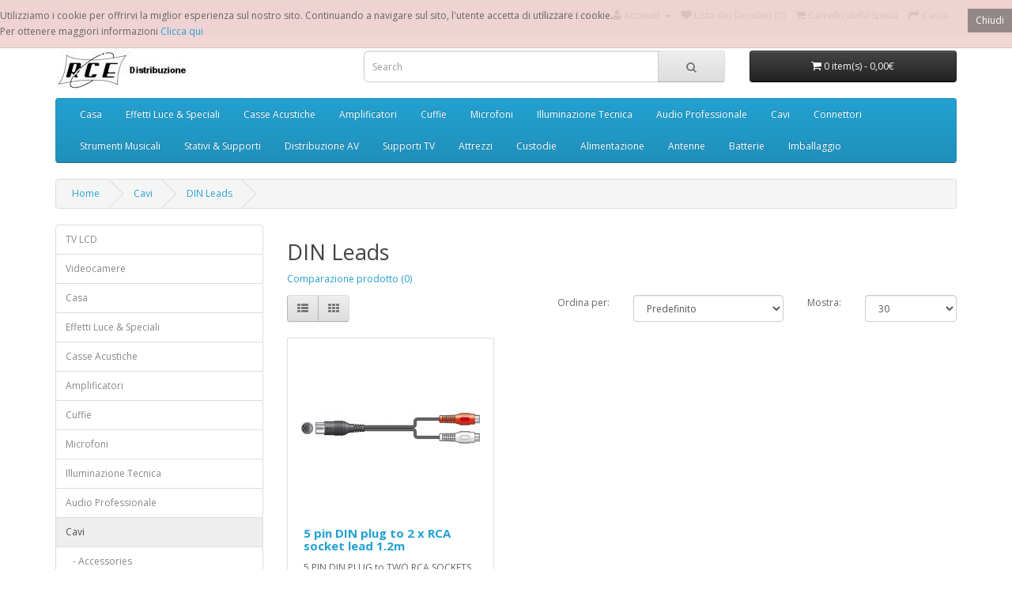

--- FILE ---
content_type: text/html; charset=utf-8
request_url: https://www.distribuzione.rce.it/index.php?route=product/category&path=109_188
body_size: 6733
content:
<!DOCTYPE html>
<!--[if IE]><![endif]-->
<!--[if IE 8 ]><html dir="ltr" lang="it" class="ie8"><![endif]-->
<!--[if IE 9 ]><html dir="ltr" lang="it" class="ie9"><![endif]-->
<!--[if (gt IE 9)|!(IE)]><!-->
<html dir="ltr" lang="it">
<!--<![endif]-->
<head>
<meta charset="UTF-8" />
<meta name="viewport" content="width=device-width, initial-scale=1">
<title>DIN Leads</title>
<base href="https://www.distribuzione.rce.it/" />
<meta http-equiv="X-UA-Compatible" content="IE=edge">
<link href="https://www.distribuzione.rce.it/image/catalog/cart.png" rel="icon" />
<link href="https://www.distribuzione.rce.it/index.php?route=product/category&amp;path=109_188" rel="canonical" />
<script src="catalog/view/javascript/jquery/jquery-2.1.1.min.js" type="text/javascript"></script>
<link href="catalog/view/javascript/bootstrap/css/bootstrap.min.css" rel="stylesheet" media="screen" />
<script src="catalog/view/javascript/bootstrap/js/bootstrap.min.js" type="text/javascript"></script>
<link href="catalog/view/javascript/font-awesome/css/font-awesome.min.css" rel="stylesheet" type="text/css" />
<link href="//fonts.googleapis.com/css?family=Open+Sans:400,400i,300,700" rel="stylesheet" type="text/css" />
<link href="catalog/view/theme/default/stylesheet/stylesheet.css" rel="stylesheet">
<script src="catalog/view/javascript/common.js" type="text/javascript"></script>
<script>
  (function(i,s,o,g,r,a,m){i['GoogleAnalyticsObject']=r;i[r]=i[r]||function(){
  (i[r].q=i[r].q||[]).push(arguments)},i[r].l=1*new Date();a=s.createElement(o),
  m=s.getElementsByTagName(o)[0];a.async=1;a.src=g;m.parentNode.insertBefore(a,m)
  })(window,document,'script','//www.google-analytics.com/analytics.js','ga');

  ga('create', 'UA-69637029-1', 'auto');
  ga('send', 'pageview');

</script>
				<meta property="og:title" content="DIN Leads" >
                <meta property="og:description" content="" >
												<meta property="og:site_name" content="RCE Distribuzione" >
				                <meta property="og:image" content="https://www.distribuzione.rce.it/image/cache/catalog/Logo-h50-300x300.jpg" >
                                <meta property="og:image:width" content="300" >
                                <meta property="og:image:height" content="300" >
                                <meta property="og:type" content="website" >
                                
</head>
<body class="product-category-109_188">
<nav id="top">
  <div class="container">
            <div id="top-links" class="nav pull-right">
      <ul class="list-inline">
        <li><a href="https://www.distribuzione.rce.it/index.php?route=information/contact"><i class="fa fa-phone"></i></a> <span class="hidden-xs hidden-sm hidden-md">089252625</span></li>
        <li class="dropdown"><a href="https://www.distribuzione.rce.it/index.php?route=account/account" title="Account" class="dropdown-toggle" data-toggle="dropdown"><i class="fa fa-user"></i> <span class="hidden-xs hidden-sm hidden-md">Account</span> <span class="caret"></span></a>
          <ul class="dropdown-menu dropdown-menu-right">
                        <li><a href="https://www.distribuzione.rce.it/index.php?route=account/register">Registrazione</a></li>
            <li><a href="https://www.distribuzione.rce.it/index.php?route=account/login">Accesso</a></li>
                      </ul>
        </li>
        <li><a href="https://www.distribuzione.rce.it/index.php?route=account/wishlist" id="wishlist-total" title="Lista dei Desideri (0)"><i class="fa fa-heart"></i> <span class="hidden-xs hidden-sm hidden-md">Lista dei Desideri (0)</span></a></li>
        <li><a href="https://www.distribuzione.rce.it/index.php?route=checkout/cart" title="Carrello della Spesa"><i class="fa fa-shopping-cart"></i> <span class="hidden-xs hidden-sm hidden-md">Carrello della Spesa</span></a></li>
        <li><a href="https://www.distribuzione.rce.it/index.php?route=checkout/checkout" title="Cassa"><i class="fa fa-share"></i> <span class="hidden-xs hidden-sm hidden-md">Cassa</span></a></li>
      </ul>
    </div>
  </div>
</nav>
<header>
  <div class="container">
    <div class="row">
      <div class="col-sm-4">
        <div id="logo">
                    <a href="https://www.distribuzione.rce.it/index.php?route=common/home"><img src="https://www.distribuzione.rce.it/image/catalog/Logo-h50.jpg" title="RCE Distribuzione" alt="RCE Distribuzione" class="img-responsive" /></a>
                  </div>
      </div>
      <div class="col-sm-5"><div id="search" class="input-group">
  <input type="text" name="search" value="" placeholder="Search" class="form-control input-lg" />
  <span class="input-group-btn">
    <button type="button" class="btn btn-default btn-lg"><i class="fa fa-search"></i></button>
  </span>
</div>      </div>
      <div class="col-sm-3"><div id="cart" class="btn-group btn-block">
  <button type="button" data-toggle="dropdown" data-loading-text="Caricamento..." class="btn btn-inverse btn-block btn-lg dropdown-toggle"><i class="fa fa-shopping-cart"></i> <span id="cart-total">0 item(s) - 0,00€</span></button>
  <ul class="dropdown-menu pull-right">
        <li>
      <p class="text-center">Your shopping cart is empty!</p>
    </li>
      </ul>
</div>
</div>
    </div>
  </div>
</header>
<div class="container">
  <nav id="menu" class="navbar">
    <div class="navbar-header"><span id="category" class="visible-xs">Categorie</span>
      <button type="button" class="btn btn-navbar navbar-toggle" data-toggle="collapse" data-target=".navbar-ex1-collapse"><i class="fa fa-bars"></i></button>
    </div>
    <div class="collapse navbar-collapse navbar-ex1-collapse">
      <ul class="nav navbar-nav">
                        <li class="dropdown"><a href="https://www.distribuzione.rce.it/index.php?route=product/category&amp;path=107" class="dropdown-toggle" data-toggle="dropdown">Casa</a>
          <div class="dropdown-menu">
            <div class="dropdown-inner">
                            <ul class="list-unstyled">
                                <li><a href="https://www.distribuzione.rce.it/index.php?route=product/category&amp;path=107_177">Allarmi Personali</a></li>
                                <li><a href="https://www.distribuzione.rce.it/index.php?route=product/category&amp;path=107_564">Audio</a></li>
                                <li><a href="https://www.distribuzione.rce.it/index.php?route=product/category&amp;path=107_175">Biciclette</a></li>
                                <li><a href="https://www.distribuzione.rce.it/index.php?route=product/category&amp;path=107_176">Campanelli &amp; Citofoni</a></li>
                                <li><a href="https://www.distribuzione.rce.it/index.php?route=product/category&amp;path=107_561">Climatizzazione e riscaldamento</a></li>
                                <li><a href="https://www.distribuzione.rce.it/index.php?route=product/category&amp;path=107_562">Illuminazione</a></li>
                                <li><a href="https://www.distribuzione.rce.it/index.php?route=product/category&amp;path=107_563">Informatica</a></li>
                                <li><a href="https://www.distribuzione.rce.it/index.php?route=product/category&amp;path=107_178">Sicurezza</a></li>
                                <li><a href="https://www.distribuzione.rce.it/index.php?route=product/category&amp;path=107_179">Torce</a></li>
                              </ul>
                          </div>
            <a href="https://www.distribuzione.rce.it/index.php?route=product/category&amp;path=107" class="see-all">Mostra Tutto Casa</a> </div>
        </li>
                                <li class="dropdown"><a href="https://www.distribuzione.rce.it/index.php?route=product/category&amp;path=105" class="dropdown-toggle" data-toggle="dropdown">Effetti Luce &amp; Speciali</a>
          <div class="dropdown-menu">
            <div class="dropdown-inner">
                            <ul class="list-unstyled">
                                <li><a href="https://www.distribuzione.rce.it/index.php?route=product/category&amp;path=105_156">Catene Luminose</a></li>
                                <li><a href="https://www.distribuzione.rce.it/index.php?route=product/category&amp;path=105_148">Cavi DMX</a></li>
                                <li><a href="https://www.distribuzione.rce.it/index.php?route=product/category&amp;path=105_146">Centraline</a></li>
                                <li><a href="https://www.distribuzione.rce.it/index.php?route=product/category&amp;path=105_147">Dimmer</a></li>
                                <li><a href="https://www.distribuzione.rce.it/index.php?route=product/category&amp;path=105_150">Effetti Fiamma</a></li>
                                <li><a href="https://www.distribuzione.rce.it/index.php?route=product/category&amp;path=105_155">Effetti Led</a></li>
                                <li><a href="https://www.distribuzione.rce.it/index.php?route=product/category&amp;path=105_164">Effetti Per Party</a></li>
                                <li><a href="https://www.distribuzione.rce.it/index.php?route=product/category&amp;path=105_165">Insegne</a></li>
                                <li><a href="https://www.distribuzione.rce.it/index.php?route=product/category&amp;path=105_168">Lampade Stroboscopiche</a></li>
                                <li><a href="https://www.distribuzione.rce.it/index.php?route=product/category&amp;path=105_153">Lampadine</a></li>
                                <li><a href="https://www.distribuzione.rce.it/index.php?route=product/category&amp;path=105_154">Laser</a></li>
                                <li><a href="https://www.distribuzione.rce.it/index.php?route=product/category&amp;path=105_151">Liquidi</a></li>
                                <li><a href="https://www.distribuzione.rce.it/index.php?route=product/category&amp;path=105_152">Macchine del Fumo</a></li>
                                <li><a href="https://www.distribuzione.rce.it/index.php?route=product/category&amp;path=105_166">Macchine della Neve</a></li>
                                <li><a href="https://www.distribuzione.rce.it/index.php?route=product/category&amp;path=105_145">Macchine delle Bolle</a></li>
                                <li><a href="https://www.distribuzione.rce.it/index.php?route=product/category&amp;path=105_157">Nastri &amp; Strisce Led</a></li>
                                <li><a href="https://www.distribuzione.rce.it/index.php?route=product/category&amp;path=105_162">Pannelli Led Messaggi</a></li>
                                <li><a href="https://www.distribuzione.rce.it/index.php?route=product/category&amp;path=105_163">Proiettori</a></li>
                                <li><a href="https://www.distribuzione.rce.it/index.php?route=product/category&amp;path=105_159">Serie Luminose</a></li>
                                <li><a href="https://www.distribuzione.rce.it/index.php?route=product/category&amp;path=105_160">Sfere Specchiate</a></li>
                                <li><a href="https://www.distribuzione.rce.it/index.php?route=product/category&amp;path=105_167">Tende Luminose</a></li>
                                <li><a href="https://www.distribuzione.rce.it/index.php?route=product/category&amp;path=105_161">Teste Mobili</a></li>
                                <li><a href="https://www.distribuzione.rce.it/index.php?route=product/category&amp;path=105_158">Tubi Led</a></li>
                                <li><a href="https://www.distribuzione.rce.it/index.php?route=product/category&amp;path=105_144">UV UltraVioletta</a></li>
                              </ul>
                          </div>
            <a href="https://www.distribuzione.rce.it/index.php?route=product/category&amp;path=105" class="see-all">Mostra Tutto Effetti Luce &amp; Speciali</a> </div>
        </li>
                                <li class="dropdown"><a href="https://www.distribuzione.rce.it/index.php?route=product/category&amp;path=110" class="dropdown-toggle" data-toggle="dropdown">Casse Acustiche</a>
          <div class="dropdown-menu">
            <div class="dropdown-inner">
                            <ul class="list-unstyled">
                                <li><a href="https://www.distribuzione.rce.it/index.php?route=product/category&amp;path=110_200">Altoparlanti a Colonna</a></li>
                                <li><a href="https://www.distribuzione.rce.it/index.php?route=product/category&amp;path=110_203">Altoparlanti a Tromba</a></li>
                                <li><a href="https://www.distribuzione.rce.it/index.php?route=product/category&amp;path=110_202">Altoparlanti ad Angolo</a></li>
                                <li><a href="https://www.distribuzione.rce.it/index.php?route=product/category&amp;path=110_199">Altoparlanti da Soffitto</a></li>
                                <li><a href="https://www.distribuzione.rce.it/index.php?route=product/category&amp;path=110_205">Array  in linea a cascata</a></li>
                                <li><a href="https://www.distribuzione.rce.it/index.php?route=product/category&amp;path=110_214">Casse in Legno</a></li>
                                <li><a href="https://www.distribuzione.rce.it/index.php?route=product/category&amp;path=110_201">Componenti</a></li>
                                <li><a href="https://www.distribuzione.rce.it/index.php?route=product/category&amp;path=110_204">Da Muro</a></li>
                                <li><a href="https://www.distribuzione.rce.it/index.php?route=product/category&amp;path=110_195">In ABS</a></li>
                                <li><a href="https://www.distribuzione.rce.it/index.php?route=product/category&amp;path=110_206">Megafoni</a></li>
                                <li><a href="https://www.distribuzione.rce.it/index.php?route=product/category&amp;path=110_196">Monitor Attivi</a></li>
                                <li><a href="https://www.distribuzione.rce.it/index.php?route=product/category&amp;path=110_210">Pendenti</a></li>
                                <li><a href="https://www.distribuzione.rce.it/index.php?route=product/category&amp;path=110_208">Per Esterno</a></li>
                                <li><a href="https://www.distribuzione.rce.it/index.php?route=product/category&amp;path=110_211">Portatili</a></li>
                                <li><a href="https://www.distribuzione.rce.it/index.php?route=product/category&amp;path=110_197">Posteriori</a></li>
                                <li><a href="https://www.distribuzione.rce.it/index.php?route=product/category&amp;path=110_212">Proiettori</a></li>
                                <li><a href="https://www.distribuzione.rce.it/index.php?route=product/category&amp;path=110_209">Sistemi Amplificati</a></li>
                                <li><a href="https://www.distribuzione.rce.it/index.php?route=product/category&amp;path=110_207">Sistemi Multimediali</a></li>
                                <li><a href="https://www.distribuzione.rce.it/index.php?route=product/category&amp;path=110_213">Subwoofer</a></li>
                                <li><a href="https://www.distribuzione.rce.it/index.php?route=product/category&amp;path=110_198">Supporti &amp; Braccetti</a></li>
                              </ul>
                          </div>
            <a href="https://www.distribuzione.rce.it/index.php?route=product/category&amp;path=110" class="see-all">Mostra Tutto Casse Acustiche</a> </div>
        </li>
                                <li class="dropdown"><a href="https://www.distribuzione.rce.it/index.php?route=product/category&amp;path=101" class="dropdown-toggle" data-toggle="dropdown">Amplificatori</a>
          <div class="dropdown-menu">
            <div class="dropdown-inner">
                            <ul class="list-unstyled">
                                <li><a href="https://www.distribuzione.rce.it/index.php?route=product/category&amp;path=101_124">100V</a></li>
                                <li><a href="https://www.distribuzione.rce.it/index.php?route=product/category&amp;path=101_125">Induction Loop</a></li>
                                <li><a href="https://www.distribuzione.rce.it/index.php?route=product/category&amp;path=101_126">Mono</a></li>
                                <li><a href="https://www.distribuzione.rce.it/index.php?route=product/category&amp;path=101_127">Stereo</a></li>
                              </ul>
                          </div>
            <a href="https://www.distribuzione.rce.it/index.php?route=product/category&amp;path=101" class="see-all">Mostra Tutto Amplificatori</a> </div>
        </li>
                                <li class="dropdown"><a href="https://www.distribuzione.rce.it/index.php?route=product/category&amp;path=106" class="dropdown-toggle" data-toggle="dropdown">Cuffie</a>
          <div class="dropdown-menu">
            <div class="dropdown-inner">
                            <ul class="list-unstyled">
                                <li><a href="https://www.distribuzione.rce.it/index.php?route=product/category&amp;path=106_169">Accessori</a></li>
                                <li><a href="https://www.distribuzione.rce.it/index.php?route=product/category&amp;path=106_170">Amplifiers</a></li>
                                <li><a href="https://www.distribuzione.rce.it/index.php?route=product/category&amp;path=106_171">Auricolari</a></li>
                                <li><a href="https://www.distribuzione.rce.it/index.php?route=product/category&amp;path=106_557">Bluetooth</a></li>
                                <li><a href="https://www.distribuzione.rce.it/index.php?route=product/category&amp;path=106_172">Full Size</a></li>
                                <li><a href="https://www.distribuzione.rce.it/index.php?route=product/category&amp;path=106_174">Lightweight</a></li>
                              </ul>
                          </div>
            <a href="https://www.distribuzione.rce.it/index.php?route=product/category&amp;path=106" class="see-all">Mostra Tutto Cuffie</a> </div>
        </li>
                                <li class="dropdown"><a href="https://www.distribuzione.rce.it/index.php?route=product/category&amp;path=111" class="dropdown-toggle" data-toggle="dropdown">Microfoni</a>
          <div class="dropdown-menu">
            <div class="dropdown-inner">
                            <ul class="list-unstyled">
                                <li><a href="https://www.distribuzione.rce.it/index.php?route=product/category&amp;path=111_215">Accessories</a></li>
                                <li><a href="https://www.distribuzione.rce.it/index.php?route=product/category&amp;path=111_216">Con Cavo</a></li>
                                <li><a href="https://www.distribuzione.rce.it/index.php?route=product/category&amp;path=111_217">Wireless - Senza Filo</a></li>
                              </ul>
                          </div>
            <a href="https://www.distribuzione.rce.it/index.php?route=product/category&amp;path=111" class="see-all">Mostra Tutto Microfoni</a> </div>
        </li>
                                <li class="dropdown"><a href="https://www.distribuzione.rce.it/index.php?route=product/category&amp;path=108" class="dropdown-toggle" data-toggle="dropdown">Illuminazione Tecnica</a>
          <div class="dropdown-menu">
            <div class="dropdown-inner">
                            <ul class="list-unstyled">
                                <li><a href="https://www.distribuzione.rce.it/index.php?route=product/category&amp;path=108_181">Esterno</a></li>
                                <li><a href="https://www.distribuzione.rce.it/index.php?route=product/category&amp;path=108_180">Interno</a></li>
                              </ul>
                          </div>
            <a href="https://www.distribuzione.rce.it/index.php?route=product/category&amp;path=108" class="see-all">Mostra Tutto Illuminazione Tecnica</a> </div>
        </li>
                                <li class="dropdown"><a href="https://www.distribuzione.rce.it/index.php?route=product/category&amp;path=115" class="dropdown-toggle" data-toggle="dropdown">Audio Professionale</a>
          <div class="dropdown-menu">
            <div class="dropdown-inner">
                            <ul class="list-unstyled">
                                <li><a href="https://www.distribuzione.rce.it/index.php?route=product/category&amp;path=115_251">Accessories</a></li>
                                <li><a href="https://www.distribuzione.rce.it/index.php?route=product/category&amp;path=115_252">Interfacce Audio</a></li>
                                <li><a href="https://www.distribuzione.rce.it/index.php?route=product/category&amp;path=115_253">Mixers</a></li>
                                <li><a href="https://www.distribuzione.rce.it/index.php?route=product/category&amp;path=115_254">Rack Mount Effects</a></li>
                                <li><a href="https://www.distribuzione.rce.it/index.php?route=product/category&amp;path=115_255">Sound Control</a></li>
                                <li><a href="https://www.distribuzione.rce.it/index.php?route=product/category&amp;path=115_256">Sources</a></li>
                                <li><a href="https://www.distribuzione.rce.it/index.php?route=product/category&amp;path=115_257">Zoning</a></li>
                              </ul>
                          </div>
            <a href="https://www.distribuzione.rce.it/index.php?route=product/category&amp;path=115" class="see-all">Mostra Tutto Audio Professionale</a> </div>
        </li>
                                <li class="dropdown"><a href="https://www.distribuzione.rce.it/index.php?route=product/category&amp;path=109" class="dropdown-toggle" data-toggle="dropdown">Cavi</a>
          <div class="dropdown-menu">
            <div class="dropdown-inner">
                            <ul class="list-unstyled">
                                <li><a href="https://www.distribuzione.rce.it/index.php?route=product/category&amp;path=109_182">Accessories</a></li>
                                <li><a href="https://www.distribuzione.rce.it/index.php?route=product/category&amp;path=109_183">AV Leads</a></li>
                                <li><a href="https://www.distribuzione.rce.it/index.php?route=product/category&amp;path=109_184">BNC Leads</a></li>
                                <li><a href="https://www.distribuzione.rce.it/index.php?route=product/category&amp;path=109_185">Cable Reels</a></li>
                                <li><a href="https://www.distribuzione.rce.it/index.php?route=product/category&amp;path=109_186">Coaxial Leads</a></li>
                                <li><a href="https://www.distribuzione.rce.it/index.php?route=product/category&amp;path=109_187">Data Leads</a></li>
                                <li><a href="https://www.distribuzione.rce.it/index.php?route=product/category&amp;path=109_188">DIN Leads</a></li>
                                <li><a href="https://www.distribuzione.rce.it/index.php?route=product/category&amp;path=109_189">Fibre Optic</a></li>
                                <li><a href="https://www.distribuzione.rce.it/index.php?route=product/category&amp;path=109_190">Gaming Leads</a></li>
                                <li><a href="https://www.distribuzione.rce.it/index.php?route=product/category&amp;path=109_191">HDMI Leads</a></li>
                                <li><a href="https://www.distribuzione.rce.it/index.php?route=product/category&amp;path=109_192">Music Leads</a></li>
                                <li><a href="https://www.distribuzione.rce.it/index.php?route=product/category&amp;path=109_193">Telephone Leads</a></li>
                                <li><a href="https://www.distribuzione.rce.it/index.php?route=product/category&amp;path=109_194">VGA Leads</a></li>
                              </ul>
                          </div>
            <a href="https://www.distribuzione.rce.it/index.php?route=product/category&amp;path=109" class="see-all">Mostra Tutto Cavi</a> </div>
        </li>
                                <li class="dropdown"><a href="https://www.distribuzione.rce.it/index.php?route=product/category&amp;path=104" class="dropdown-toggle" data-toggle="dropdown">Connettori</a>
          <div class="dropdown-menu">
            <div class="dropdown-inner">
                            <ul class="list-unstyled">
                                <li><a href="https://www.distribuzione.rce.it/index.php?route=product/category&amp;path=104_141">Adattatori</a></li>
                                <li><a href="https://www.distribuzione.rce.it/index.php?route=product/category&amp;path=104_142">Connectors</a></li>
                                <li><a href="https://www.distribuzione.rce.it/index.php?route=product/category&amp;path=104_143">Switches</a></li>
                              </ul>
                          </div>
            <a href="https://www.distribuzione.rce.it/index.php?route=product/category&amp;path=104" class="see-all">Mostra Tutto Connettori</a> </div>
        </li>
                                <li class="dropdown"><a href="https://www.distribuzione.rce.it/index.php?route=product/category&amp;path=112" class="dropdown-toggle" data-toggle="dropdown">Strumenti Musicali</a>
          <div class="dropdown-menu">
            <div class="dropdown-inner">
                            <ul class="list-unstyled">
                                <li><a href="https://www.distribuzione.rce.it/index.php?route=product/category&amp;path=112_218">Bags, Cases </a></li>
                                <li><a href="https://www.distribuzione.rce.it/index.php?route=product/category&amp;path=112_219">Drums</a></li>
                                <li><a href="https://www.distribuzione.rce.it/index.php?route=product/category&amp;path=112_220">Guitars</a></li>
                                <li><a href="https://www.distribuzione.rce.it/index.php?route=product/category&amp;path=112_222">Harmonicas</a></li>
                                <li><a href="https://www.distribuzione.rce.it/index.php?route=product/category&amp;path=112_223">Keyboards</a></li>
                                <li><a href="https://www.distribuzione.rce.it/index.php?route=product/category&amp;path=112_224">Metronomes</a></li>
                                <li><a href="https://www.distribuzione.rce.it/index.php?route=product/category&amp;path=112_225">Percussion</a></li>
                                <li><a href="https://www.distribuzione.rce.it/index.php?route=product/category&amp;path=112_226">Recorders</a></li>
                                <li><a href="https://www.distribuzione.rce.it/index.php?route=product/category&amp;path=112_227">Strings</a></li>
                                <li><a href="https://www.distribuzione.rce.it/index.php?route=product/category&amp;path=112_228">Tambourines</a></li>
                                <li><a href="https://www.distribuzione.rce.it/index.php?route=product/category&amp;path=112_229">Tuners</a></li>
                              </ul>
                          </div>
            <a href="https://www.distribuzione.rce.it/index.php?route=product/category&amp;path=112" class="see-all">Mostra Tutto Strumenti Musicali</a> </div>
        </li>
                                <li class="dropdown"><a href="https://www.distribuzione.rce.it/index.php?route=product/category&amp;path=117" class="dropdown-toggle" data-toggle="dropdown">Stativi &amp; Supporti</a>
          <div class="dropdown-menu">
            <div class="dropdown-inner">
                            <ul class="list-unstyled">
                                <li><a href="https://www.distribuzione.rce.it/index.php?route=product/category&amp;path=117_265">Clamps</a></li>
                                <li><a href="https://www.distribuzione.rce.it/index.php?route=product/category&amp;path=117_266">DJ Stands</a></li>
                                <li><a href="https://www.distribuzione.rce.it/index.php?route=product/category&amp;path=117_267">Laptop</a></li>
                                <li><a href="https://www.distribuzione.rce.it/index.php?route=product/category&amp;path=117_268">Lighting</a></li>
                                <li><a href="https://www.distribuzione.rce.it/index.php?route=product/category&amp;path=117_269">Loudspeaker</a></li>
                                <li><a href="https://www.distribuzione.rce.it/index.php?route=product/category&amp;path=117_270">Microfoni</a></li>
                                <li><a href="https://www.distribuzione.rce.it/index.php?route=product/category&amp;path=117_271">Musica</a></li>
                                <li><a href="https://www.distribuzione.rce.it/index.php?route=product/category&amp;path=117_272">Safety Rope</a></li>
                                <li><a href="https://www.distribuzione.rce.it/index.php?route=product/category&amp;path=117_273">Truss</a></li>
                              </ul>
                          </div>
            <a href="https://www.distribuzione.rce.it/index.php?route=product/category&amp;path=117" class="see-all">Mostra Tutto Stativi &amp; Supporti</a> </div>
        </li>
                                <li class="dropdown"><a href="https://www.distribuzione.rce.it/index.php?route=product/category&amp;path=102" class="dropdown-toggle" data-toggle="dropdown">Distribuzione AV</a>
          <div class="dropdown-menu">
            <div class="dropdown-inner">
                            <ul class="list-unstyled">
                                <li><a href="https://www.distribuzione.rce.it/index.php?route=product/category&amp;path=102_128">Amplifiers</a></li>
                                <li><a href="https://www.distribuzione.rce.it/index.php?route=product/category&amp;path=102_129">CAT5 Distribution</a></li>
                                <li><a href="https://www.distribuzione.rce.it/index.php?route=product/category&amp;path=102_130">HDMI Distribution</a></li>
                                <li><a href="https://www.distribuzione.rce.it/index.php?route=product/category&amp;path=102_131">Remote Controls</a></li>
                                <li><a href="https://www.distribuzione.rce.it/index.php?route=product/category&amp;path=102_132">Switches </a></li>
                                <li><a href="https://www.distribuzione.rce.it/index.php?route=product/category&amp;path=102_133">Wallplates</a></li>
                              </ul>
                          </div>
            <a href="https://www.distribuzione.rce.it/index.php?route=product/category&amp;path=102" class="see-all">Mostra Tutto Distribuzione AV</a> </div>
        </li>
                                <li class="dropdown"><a href="https://www.distribuzione.rce.it/index.php?route=product/category&amp;path=119" class="dropdown-toggle" data-toggle="dropdown">Supporti TV</a>
          <div class="dropdown-menu">
            <div class="dropdown-inner">
                            <ul class="list-unstyled">
                                <li><a href="https://www.distribuzione.rce.it/index.php?route=product/category&amp;path=119_285">Lcd </a></li>
                                <li><a href="https://www.distribuzione.rce.it/index.php?route=product/category&amp;path=119_286">Projector Mounts</a></li>
                                <li><a href="https://www.distribuzione.rce.it/index.php?route=product/category&amp;path=119_287">Projector Screens</a></li>
                              </ul>
                          </div>
            <a href="https://www.distribuzione.rce.it/index.php?route=product/category&amp;path=119" class="see-all">Mostra Tutto Supporti TV</a> </div>
        </li>
                                <li class="dropdown"><a href="https://www.distribuzione.rce.it/index.php?route=product/category&amp;path=118" class="dropdown-toggle" data-toggle="dropdown">Attrezzi</a>
          <div class="dropdown-menu">
            <div class="dropdown-inner">
                            <ul class="list-unstyled">
                                <li><a href="https://www.distribuzione.rce.it/index.php?route=product/category&amp;path=118_274">Cleaning</a></li>
                                <li><a href="https://www.distribuzione.rce.it/index.php?route=product/category&amp;path=118_275">Gaffa Tape</a></li>
                                <li><a href="https://www.distribuzione.rce.it/index.php?route=product/category&amp;path=118_276">Hand Tools</a></li>
                                <li><a href="https://www.distribuzione.rce.it/index.php?route=product/category&amp;path=118_277">Heat Shrink</a></li>
                                <li><a href="https://www.distribuzione.rce.it/index.php?route=product/category&amp;path=118_278">Insulation Tape</a></li>
                                <li><a href="https://www.distribuzione.rce.it/index.php?route=product/category&amp;path=118_279">Magnifiers</a></li>
                                <li><a href="https://www.distribuzione.rce.it/index.php?route=product/category&amp;path=118_280">Metal Detector</a></li>
                                <li><a href="https://www.distribuzione.rce.it/index.php?route=product/category&amp;path=118_283">Saldatori</a></li>
                                <li><a href="https://www.distribuzione.rce.it/index.php?route=product/category&amp;path=118_281">Scales</a></li>
                                <li><a href="https://www.distribuzione.rce.it/index.php?route=product/category&amp;path=118_282">Service Aids</a></li>
                                <li><a href="https://www.distribuzione.rce.it/index.php?route=product/category&amp;path=118_284">Tester</a></li>
                              </ul>
                          </div>
            <a href="https://www.distribuzione.rce.it/index.php?route=product/category&amp;path=118" class="see-all">Mostra Tutto Attrezzi</a> </div>
        </li>
                                <li class="dropdown"><a href="https://www.distribuzione.rce.it/index.php?route=product/category&amp;path=116" class="dropdown-toggle" data-toggle="dropdown">Custodie</a>
          <div class="dropdown-menu">
            <div class="dropdown-inner">
                            <ul class="list-unstyled">
                                <li><a href="https://www.distribuzione.rce.it/index.php?route=product/category&amp;path=116_258">19Inch Rack</a></li>
                                <li><a href="https://www.distribuzione.rce.it/index.php?route=product/category&amp;path=116_259">ABS Cases</a></li>
                                <li><a href="https://www.distribuzione.rce.it/index.php?route=product/category&amp;path=116_261">Flight Cases</a></li>
                                <li><a href="https://www.distribuzione.rce.it/index.php?route=product/category&amp;path=116_262">Media Cases</a></li>
                                <li><a href="https://www.distribuzione.rce.it/index.php?route=product/category&amp;path=116_263">Microfoni</a></li>
                                <li><a href="https://www.distribuzione.rce.it/index.php?route=product/category&amp;path=116_264">Rack Bags</a></li>
                              </ul>
                          </div>
            <a href="https://www.distribuzione.rce.it/index.php?route=product/category&amp;path=116" class="see-all">Mostra Tutto Custodie</a> </div>
        </li>
                                <li class="dropdown"><a href="https://www.distribuzione.rce.it/index.php?route=product/category&amp;path=114" class="dropdown-toggle" data-toggle="dropdown">Alimentazione</a>
          <div class="dropdown-menu">
            <div class="dropdown-inner">
                            <ul class="list-unstyled">
                                <li><a href="https://www.distribuzione.rce.it/index.php?route=product/category&amp;path=114_247">Alimentatori</a></li>
                                <li><a href="https://www.distribuzione.rce.it/index.php?route=product/category&amp;path=114_236">Cavi di estensione</a></li>
                                <li><a href="https://www.distribuzione.rce.it/index.php?route=product/category&amp;path=114_234">Ceeform</a></li>
                                <li><a href="https://www.distribuzione.rce.it/index.php?route=product/category&amp;path=114_235">Dimmer Switches</a></li>
                                <li><a href="https://www.distribuzione.rce.it/index.php?route=product/category&amp;path=114_237">Fuses</a></li>
                                <li><a href="https://www.distribuzione.rce.it/index.php?route=product/category&amp;path=114_238">In-Car</a></li>
                                <li><a href="https://www.distribuzione.rce.it/index.php?route=product/category&amp;path=114_239">Inverters</a></li>
                                <li><a href="https://www.distribuzione.rce.it/index.php?route=product/category&amp;path=114_240">Lighting</a></li>
                                <li><a href="https://www.distribuzione.rce.it/index.php?route=product/category&amp;path=114_241">Mains Adaptors</a></li>
                                <li><a href="https://www.distribuzione.rce.it/index.php?route=product/category&amp;path=114_242">Mains Connectors</a></li>
                                <li><a href="https://www.distribuzione.rce.it/index.php?route=product/category&amp;path=114_243">Mains Leads</a></li>
                                <li><a href="https://www.distribuzione.rce.it/index.php?route=product/category&amp;path=114_244">Mains Plugtops</a></li>
                                <li><a href="https://www.distribuzione.rce.it/index.php?route=product/category&amp;path=114_245">Mains Switches </a></li>
                                <li><a href="https://www.distribuzione.rce.it/index.php?route=product/category&amp;path=114_246">Power Adaptors</a></li>
                                <li><a href="https://www.distribuzione.rce.it/index.php?route=product/category&amp;path=114_248">Stepdown Converters</a></li>
                                <li><a href="https://www.distribuzione.rce.it/index.php?route=product/category&amp;path=114_249">Terminal Strip</a></li>
                                <li><a href="https://www.distribuzione.rce.it/index.php?route=product/category&amp;path=114_250">Timer Switches</a></li>
                              </ul>
                          </div>
            <a href="https://www.distribuzione.rce.it/index.php?route=product/category&amp;path=114" class="see-all">Mostra Tutto Alimentazione</a> </div>
        </li>
                                <li class="dropdown"><a href="https://www.distribuzione.rce.it/index.php?route=product/category&amp;path=100" class="dropdown-toggle" data-toggle="dropdown">Antenne</a>
          <div class="dropdown-menu">
            <div class="dropdown-inner">
                            <ul class="list-unstyled">
                                <li><a href="https://www.distribuzione.rce.it/index.php?route=product/category&amp;path=100_120">Aerials</a></li>
                                <li><a href="https://www.distribuzione.rce.it/index.php?route=product/category&amp;path=100_123">Amplificatori TV</a></li>
                                <li><a href="https://www.distribuzione.rce.it/index.php?route=product/category&amp;path=100_121">Attenuatori</a></li>
                                <li><a href="https://www.distribuzione.rce.it/index.php?route=product/category&amp;path=100_122">Splitters</a></li>
                              </ul>
                          </div>
            <a href="https://www.distribuzione.rce.it/index.php?route=product/category&amp;path=100" class="see-all">Mostra Tutto Antenne</a> </div>
        </li>
                                <li class="dropdown"><a href="https://www.distribuzione.rce.it/Batterie" class="dropdown-toggle" data-toggle="dropdown">Batterie</a>
          <div class="dropdown-menu">
            <div class="dropdown-inner">
                            <ul class="list-unstyled">
                                <li><a href="https://www.distribuzione.rce.it/index.php?route=product/category&amp;path=103_134">Alkaline</a></li>
                                <li><a href="https://www.distribuzione.rce.it/index.php?route=product/category&amp;path=103_135">Button Cells</a></li>
                                <li><a href="https://www.distribuzione.rce.it/index.php?route=product/category&amp;path=103_136">Lantern</a></li>
                                <li><a href="https://www.distribuzione.rce.it/index.php?route=product/category&amp;path=103_137">Lithium</a></li>
                                <li><a href="https://www.distribuzione.rce.it/index.php?route=product/category&amp;path=103_138">NiMH Rechargeable</a></li>
                                <li><a href="https://www.distribuzione.rce.it/index.php?route=product/category&amp;path=103_139">Power Banks </a></li>
                                <li><a href="https://www.distribuzione.rce.it/index.php?route=product/category&amp;path=103_140">Zinc Chloride</a></li>
                              </ul>
                          </div>
            <a href="https://www.distribuzione.rce.it/Batterie" class="see-all">Mostra Tutto Batterie</a> </div>
        </li>
                                <li class="dropdown"><a href="https://www.distribuzione.rce.it/Imballaggio" class="dropdown-toggle" data-toggle="dropdown">Imballaggio</a>
          <div class="dropdown-menu">
            <div class="dropdown-inner">
                            <ul class="list-unstyled">
                                <li><a href="https://www.distribuzione.rce.it/index.php?route=product/category&amp;path=113_231">Display Accessories</a></li>
                                <li><a href="https://www.distribuzione.rce.it/index.php?route=product/category&amp;path=113_232">Materiale da Imballaggio</a></li>
                                <li><a href="https://www.distribuzione.rce.it/index.php?route=product/category&amp;path=113_230">Nastro adesivo</a></li>
                              </ul>
                          </div>
            <a href="https://www.distribuzione.rce.it/Imballaggio" class="see-all">Mostra Tutto Imballaggio</a> </div>
        </li>
                      </ul>
    </div>
  </nav>
</div>
<div class="container">
  <ul class="breadcrumb">
        <li><a href="https://www.distribuzione.rce.it/index.php?route=common/home">Home</a></li>
        <li><a href="https://www.distribuzione.rce.it/index.php?route=product/category&amp;path=109">Cavi</a></li>
        <li><a href="https://www.distribuzione.rce.it/index.php?route=product/category&amp;path=109_188">DIN Leads</a></li>
      </ul>
  <div class="row"><column id="column-left" class="col-sm-3 hidden-xs">
    <div class="list-group">
      <a href="https://www.distribuzione.rce.it/index.php?route=product/category&amp;path=559" class="list-group-item">TV LCD</a>
        <a href="https://www.distribuzione.rce.it/index.php?route=product/category&amp;path=560" class="list-group-item">Videocamere</a>
        <a href="https://www.distribuzione.rce.it/index.php?route=product/category&amp;path=107" class="list-group-item">Casa</a>
        <a href="https://www.distribuzione.rce.it/index.php?route=product/category&amp;path=105" class="list-group-item">Effetti Luce &amp; Speciali</a>
        <a href="https://www.distribuzione.rce.it/index.php?route=product/category&amp;path=110" class="list-group-item">Casse Acustiche</a>
        <a href="https://www.distribuzione.rce.it/index.php?route=product/category&amp;path=101" class="list-group-item">Amplificatori</a>
        <a href="https://www.distribuzione.rce.it/index.php?route=product/category&amp;path=106" class="list-group-item">Cuffie</a>
        <a href="https://www.distribuzione.rce.it/index.php?route=product/category&amp;path=111" class="list-group-item">Microfoni</a>
        <a href="https://www.distribuzione.rce.it/index.php?route=product/category&amp;path=108" class="list-group-item">Illuminazione Tecnica</a>
        <a href="https://www.distribuzione.rce.it/index.php?route=product/category&amp;path=115" class="list-group-item">Audio Professionale</a>
        <a href="https://www.distribuzione.rce.it/index.php?route=product/category&amp;path=109" class="list-group-item active">Cavi</a>
        <a href="https://www.distribuzione.rce.it/index.php?route=product/category&amp;path=109_182" class="list-group-item">&nbsp;&nbsp;&nbsp;- Accessories</a>
        <a href="https://www.distribuzione.rce.it/index.php?route=product/category&amp;path=109_183" class="list-group-item">&nbsp;&nbsp;&nbsp;- AV Leads</a>
        <a href="https://www.distribuzione.rce.it/index.php?route=product/category&amp;path=109_184" class="list-group-item">&nbsp;&nbsp;&nbsp;- BNC Leads</a>
        <a href="https://www.distribuzione.rce.it/index.php?route=product/category&amp;path=109_185" class="list-group-item">&nbsp;&nbsp;&nbsp;- Cable Reels</a>
        <a href="https://www.distribuzione.rce.it/index.php?route=product/category&amp;path=109_186" class="list-group-item">&nbsp;&nbsp;&nbsp;- Coaxial Leads</a>
        <a href="https://www.distribuzione.rce.it/index.php?route=product/category&amp;path=109_187" class="list-group-item">&nbsp;&nbsp;&nbsp;- Data Leads</a>
        <a href="https://www.distribuzione.rce.it/index.php?route=product/category&amp;path=109_188" class="list-group-item active">&nbsp;&nbsp;&nbsp;- DIN Leads</a>
        <a href="https://www.distribuzione.rce.it/index.php?route=product/category&amp;path=109_189" class="list-group-item">&nbsp;&nbsp;&nbsp;- Fibre Optic</a>
        <a href="https://www.distribuzione.rce.it/index.php?route=product/category&amp;path=109_190" class="list-group-item">&nbsp;&nbsp;&nbsp;- Gaming Leads</a>
        <a href="https://www.distribuzione.rce.it/index.php?route=product/category&amp;path=109_191" class="list-group-item">&nbsp;&nbsp;&nbsp;- HDMI Leads</a>
        <a href="https://www.distribuzione.rce.it/index.php?route=product/category&amp;path=109_192" class="list-group-item">&nbsp;&nbsp;&nbsp;- Music Leads</a>
        <a href="https://www.distribuzione.rce.it/index.php?route=product/category&amp;path=109_193" class="list-group-item">&nbsp;&nbsp;&nbsp;- Telephone Leads</a>
        <a href="https://www.distribuzione.rce.it/index.php?route=product/category&amp;path=109_194" class="list-group-item">&nbsp;&nbsp;&nbsp;- VGA Leads</a>
              <a href="https://www.distribuzione.rce.it/index.php?route=product/category&amp;path=104" class="list-group-item">Connettori</a>
        <a href="https://www.distribuzione.rce.it/index.php?route=product/category&amp;path=112" class="list-group-item">Strumenti Musicali</a>
        <a href="https://www.distribuzione.rce.it/index.php?route=product/category&amp;path=117" class="list-group-item">Stativi &amp; Supporti</a>
        <a href="https://www.distribuzione.rce.it/index.php?route=product/category&amp;path=102" class="list-group-item">Distribuzione AV</a>
        <a href="https://www.distribuzione.rce.it/index.php?route=product/category&amp;path=119" class="list-group-item">Supporti TV</a>
        <a href="https://www.distribuzione.rce.it/index.php?route=product/category&amp;path=118" class="list-group-item">Attrezzi</a>
        <a href="https://www.distribuzione.rce.it/index.php?route=product/category&amp;path=116" class="list-group-item">Custodie</a>
        <a href="https://www.distribuzione.rce.it/index.php?route=product/category&amp;path=114" class="list-group-item">Alimentazione</a>
        <a href="https://www.distribuzione.rce.it/index.php?route=product/category&amp;path=100" class="list-group-item">Antenne</a>
        <a href="https://www.distribuzione.rce.it/Batterie" class="list-group-item">Batterie</a>
        <a href="https://www.distribuzione.rce.it/Imballaggio" class="list-group-item">Imballaggio</a>
    </div>
  </column>
                <div id="content" class="col-sm-9">      <h2>DIN Leads</h2>
                        <p><a href="https://www.distribuzione.rce.it/index.php?route=product/compare" id="compare-total">Comparazione prodotto (0)</a></p>
      <div class="row">
        <div class="col-md-4">
          <div class="btn-group hidden-xs">
            <button type="button" id="list-view" class="btn btn-default" data-toggle="tooltip" title="Lista"><i class="fa fa-th-list"></i></button>
            <button type="button" id="grid-view" class="btn btn-default" data-toggle="tooltip" title="Griglia"><i class="fa fa-th"></i></button>
          </div>
        </div>
        <div class="col-md-2 text-right">
          <label class="control-label" for="input-sort">Ordina per:</label>
        </div>
        <div class="col-md-3 text-right">
          <select id="input-sort" class="form-control" onchange="location = this.value;">
                                    <option value="https://www.distribuzione.rce.it/index.php?route=product/category&amp;path=109_188&amp;sort=p.sort_order&amp;order=ASC" selected="selected">Predefinito</option>
                                                <option value="https://www.distribuzione.rce.it/index.php?route=product/category&amp;path=109_188&amp;sort=pd.name&amp;order=ASC">Nome (A - Z)</option>
                                                <option value="https://www.distribuzione.rce.it/index.php?route=product/category&amp;path=109_188&amp;sort=pd.name&amp;order=DESC">Nome (Z - A)</option>
                                                <option value="https://www.distribuzione.rce.it/index.php?route=product/category&amp;path=109_188&amp;sort=p.price&amp;order=ASC">Prezzo (basso &gt; alto)</option>
                                                <option value="https://www.distribuzione.rce.it/index.php?route=product/category&amp;path=109_188&amp;sort=p.price&amp;order=DESC">Prezzo (alto &gt; basso)</option>
                                                <option value="https://www.distribuzione.rce.it/index.php?route=product/category&amp;path=109_188&amp;sort=rating&amp;order=DESC">Punteggio (Il pi&ugrave; alto)</option>
                                                <option value="https://www.distribuzione.rce.it/index.php?route=product/category&amp;path=109_188&amp;sort=rating&amp;order=ASC">Punteggio (Il pi&ugrave; basso)</option>
                                                <option value="https://www.distribuzione.rce.it/index.php?route=product/category&amp;path=109_188&amp;sort=p.model&amp;order=ASC">Modello (A - Z)</option>
                                                <option value="https://www.distribuzione.rce.it/index.php?route=product/category&amp;path=109_188&amp;sort=p.model&amp;order=DESC">Modello (Z - A)</option>
                                  </select>
        </div>
        <div class="col-md-1 text-right">
          <label class="control-label" for="input-limit">Mostra:</label>
        </div>
        <div class="col-md-2 text-right">
          <select id="input-limit" class="form-control" onchange="location = this.value;">
                                    <option value="https://www.distribuzione.rce.it/index.php?route=product/category&amp;path=109_188&amp;limit=25">25</option>
                                                <option value="https://www.distribuzione.rce.it/index.php?route=product/category&amp;path=109_188&amp;limit=30" selected="selected">30</option>
                                                <option value="https://www.distribuzione.rce.it/index.php?route=product/category&amp;path=109_188&amp;limit=50">50</option>
                                                <option value="https://www.distribuzione.rce.it/index.php?route=product/category&amp;path=109_188&amp;limit=75">75</option>
                                                <option value="https://www.distribuzione.rce.it/index.php?route=product/category&amp;path=109_188&amp;limit=100">100</option>
                                  </select>
        </div>
      </div>
      <br />
      <div class="row">
                <div class="product-layout product-list col-xs-12">
          <div class="product-thumb">
            <div class="image"><a href="https://www.distribuzione.rce.it/5-pin-DIN-plug-to-2-x-RCA-socket-lead-1.2m-112116"><img src="https://www.distribuzione.rce.it/image/cache/catalog/112116-228x228.jpg" alt="5 pin DIN plug to 2 x RCA socket lead 1.2m" title="5 pin DIN plug to 2 x RCA socket lead 1.2m" class="img-responsive" /></a></div>
            <div>
              <div class="caption">
                <h4><a href="https://www.distribuzione.rce.it/5-pin-DIN-plug-to-2-x-RCA-socket-lead-1.2m-112116">5 pin DIN plug to 2 x RCA socket lead 1.2m</a></h4>
                <p>5 PIN DIN PLUG to TWO RCA SOCKETS LEAD A lead made up of a 5 pin DIN 41524 plug to two RCA sockets, wired to pin 3 and 5. Suitable for analogue audio output to amplifier, or audio input from tape reco..</p>
                                              </div>
              <div class="button-group">
                <button type="button" onclick="cart.add('112116', '20');"><i class="fa fa-shopping-cart"></i> <span class="hidden-xs hidden-sm hidden-md">Acquista</span></button>
                <button type="button" data-toggle="tooltip" title="Metti in lista dei desideri" onclick="wishlist.add('112116');"><i class="fa fa-heart"></i></button>
                <button type="button" data-toggle="tooltip" title="Confronta" onclick="compare.add('112116');"><i class="fa fa-exchange"></i></button>
              </div>
            </div>
          </div>
        </div>
              </div>
      <div class="row">
        <div class="col-sm-6 text-left"></div>
        <div class="col-sm-6 text-right">Risultati 1 di 1 di 1 (1 Pagine)</div>
      </div>
                  </div>
    </div>
</div>
<footer>
  <div class="container">
    <div class="row">
            <div class="col-sm-3">
        <h5>Informazione</h5>
        <ul class="list-unstyled">
                    <li><a href="https://www.distribuzione.rce.it/about_us">Chi Siamo</a></li>
                    <li><a href="https://www.distribuzione.rce.it/privacy">Privacy Policy</a></li>
                    <li><a href="https://www.distribuzione.rce.it/terms">Termini &amp; Condizioni</a></li>
                  </ul>
      </div>
            <div class="col-sm-3">
        <h5>Servizio Cliente</h5>
        <ul class="list-unstyled">
          <li><a href="https://www.distribuzione.rce.it/index.php?route=information/contact">Contattaci</a></li>
          <li><a href="https://www.distribuzione.rce.it/index.php?route=account/return/add">Resi</a></li>
          <li><a href="https://www.distribuzione.rce.it/index.php?route=information/sitemap">Mappa del Sito</a></li>
        </ul>
      </div>
      <div class="col-sm-3">
        <h5>Extra</h5>
        <ul class="list-unstyled">
          <li><a href="https://www.distribuzione.rce.it/index.php?route=product/manufacturer">Marchi</a></li>
          <li><a href="https://www.distribuzione.rce.it/index.php?route=account/voucher">Voucher Regalo</a></li>
          <li><a href="https://www.distribuzione.rce.it/index.php?route=affiliate/account">Affiliati</a></li>
          <li><a href="https://www.distribuzione.rce.it/index.php?route=product/special">Speciali</a></li>
        </ul>
      </div>
      <div class="col-sm-3">
        <h5>Il Mio Account</h5>
        <ul class="list-unstyled">
          <li><a href="https://www.distribuzione.rce.it/index.php?route=account/account">Il Mio Account</a></li>
          <li><a href="https://www.distribuzione.rce.it/index.php?route=account/order">Storia Ordine</a></li>
          <li><a href="https://www.distribuzione.rce.it/index.php?route=account/wishlist">Lista dei Desideri</a></li>
          <li><a href="https://www.distribuzione.rce.it/index.php?route=account/newsletter">Newsletter</a></li>
        </ul>
      </div>
    </div>
    <hr>
    <p>RCE Distribuzione &copy; 2026</p>
  </div>
</footer>

<!--
OpenCart is open source software and you are free to remove the powered by OpenCart if you want, but its generally accepted practise to make a small donation.
Please donate via PayPal to donate@opencart.com
//-->

<!-- Theme created by Welford Media for OpenCart 2.0 www.welfordmedia.co.uk -->


            <style>
            #cookie-space {
                display:none;
                height: 51px;
            }    
            #cookie-consent {
                width: 100%;
                position: fixed;
                left: 0px;
                z-index: 999;
                background: none repeat scroll 0% 0% rgba(240, 204, 204, 0.82);
                border-bottom: 1px solid rgba(195, 195, 195, 0.73);
                display: none;
                padding: 10px 0px;
                top: 0px;
            }
            #cookie-consent #accept {
                float: right;
                margin-top: 1px;
                margin-left: 10px;
                background: none repeat scroll 0% 0% rgba(97, 97, 97, 0.65);
                padding: 5px 10px;
                border: medium none;
                color: #FFF;
                cursor: pointer;
            }
            #cookie-inner {
                display: block;
                max-width: 1280px;
                margin-left: auto;
                margin-right: auto;
                padding: 0px 0px;
                min-width: 300px;
            }      
            </style>
            <script type="text/javascript">
                $(document).ready(function() {
                var myCookie = document.cookie.replace(/(?:(?:^|.*;\s*)accepted\s*\=\s*([^;]*).*$)|^.*$/, "$1");
                    if (myCookie != "yes") {
                        $('#cookie-consent').show();
                        $('#cookie-space').show();
                        $('#accept').click(function() {
                            document.cookie = "accepted=yes; expires=Thu, 18 Dec 2025 12:00:00 GMT; path=/";
                            $('#cookie-space').hide();
                            $('#cookie-consent').hide();
                        });
                    }
                });        
            </script>
            <div id="cookie-space"></div>                
            <div id="cookie-consent">
                <div id="cookie-inner">
                    <div id="cookie-text"><button id="accept">Chiudi</button>Utilizziamo i cookie per offrirvi la miglior esperienza sul nostro sito. Continuando a navigare sul sito, l'utente accetta di utilizzare i cookie.<br />Per ottenere maggiori informazioni <a href="http://www.aboutcookies.org">Clicca qui</a></div>   
                </div>
             </div>
            
</body></html>

--- FILE ---
content_type: text/plain
request_url: https://www.google-analytics.com/j/collect?v=1&_v=j102&a=1008479254&t=pageview&_s=1&dl=https%3A%2F%2Fwww.distribuzione.rce.it%2Findex.php%3Froute%3Dproduct%2Fcategory%26path%3D109_188&ul=en-us%40posix&dt=DIN%20Leads&sr=1280x720&vp=1280x720&_u=IEBAAEABAAAAACAAI~&jid=13579582&gjid=520420423&cid=425695281.1768949750&tid=UA-69637029-1&_gid=780057712.1768949750&_r=1&_slc=1&z=886447893
body_size: -453
content:
2,cG-7BNLG7756Q